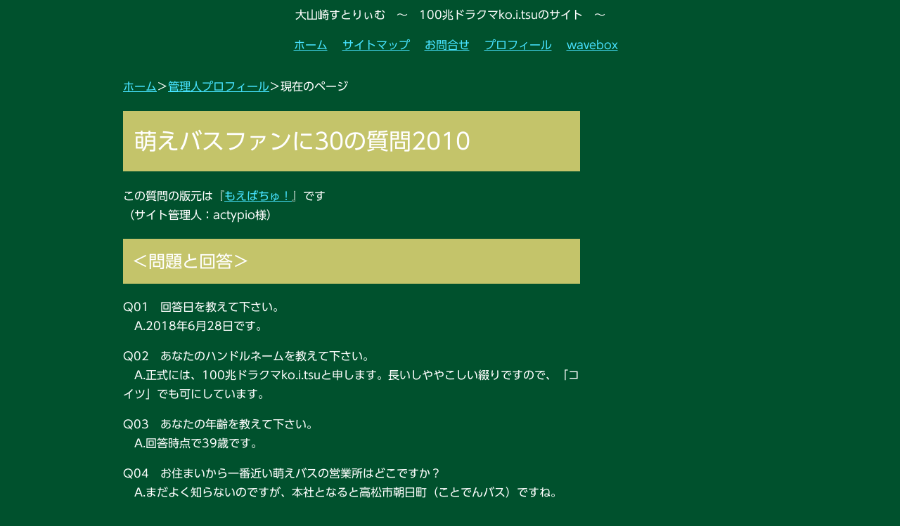

--- FILE ---
content_type: text/html
request_url: https://koitsu100dora.net/about/moebus.html
body_size: 10068
content:
<!DOCTYPE html PUBLIC "-//W3C//DTD HTML 4.01 Transitional//EN">
<html lang="ja"><head>
    <!-- Global site tag (gtag.js) - Google Analytics -->
<script async src="https://www.googletagmanager.com/gtag/js?id=G-VRP187T6R0"></script>
<script>
  window.dataLayer = window.dataLayer || [];
  function gtag(){dataLayer.push(arguments);}
  gtag('js', new Date());

  gtag('config', 'G-VRP187T6R0');
</script>
<!-- Google Tag Manager -->
<script>(function(w,d,s,l,i){w[l]=w[l]||[];w[l].push({'gtm.start':
    new Date().getTime(),event:'gtm.js'});var f=d.getElementsByTagName(s)[0],
    j=d.createElement(s),dl=l!='dataLayer'?'&l='+l:'';j.async=true;j.src=
    'https://www.googletagmanager.com/gtm.js?id='+i+dl;f.parentNode.insertBefore(j,f);
    })(window,document,'script','dataLayer','GTM-PNL5T2P');</script>
    <!-- End Google Tag Manager -->
    
    <meta http-equiv="content-type" content="text/html; charset=UTF-8">
    <title>萌えバスファンに30の質問2010</title>
<meta http-equiv="content-style-type" content="text/css">
<meta name="Description" content="にわか程度のファンですが回答で一興">
<meta name="author" content="ko.i.tsu">
<meta name="viewport" content="width=device-width,initial-scale=1">
<link rel="SHORTCUT ICON" href="../common/images/favicon.ico">
<link rel="stylesheet" href="../css/railways.css" type="text/css">
        <script type="text/javascript" src="//webfonts.sakura.ne.jp/js/sakura.js"></script>
</head>
<body>
    <!-- Google Tag Manager (noscript) -->
<noscript><iframe src="https://www.googletagmanager.com/ns.html?id=GTM-PNL5T2P"
    height="0" width="0" style="display:none;visibility:hidden"></iframe></noscript>
    <!-- End Google Tag Manager (noscript) -->
<div id="wrap">
<div class="header">
    <p>
        大山崎すとりぃむ　～　100兆ドラクマko.i.tsuのサイト　～
    </p>
<p>
　<a href="../index.htm">ホーム</a>
　<a href="sitemap.html" title="サイト構成が大まかにご覧いただけます">サイトマップ</a>
　<a href="../captmail/captmail.cgi" title="メールフォームへ移動します">お問合せ</a>
　<a href="webmaster.html" title="一応の自己紹介です">プロフィール</a>
　<a href="https://wavebox.me/wave/f25r9i6pvr3zbn8o/" title="「イイネ！」にもそれは似て">wavebox</a>
</p>
</div>
<div id="inner">
<div id="mainWrap">
    <p>
        <a href="../index.htm">ホーム</a>＞<a href="webmaster.html">管理人プロフィール</a>＞現在のページ
    </p>
<h1>萌えバスファンに30の質問2010</h1>
<p>
    この質問の版元は『<a href="http://moeba.chu.jp/index.html" target="_blank">もえばちゅ！</a>』です<br>
    （サイト管理人：actypio様）
</p>
<h2>＜問題と回答＞</h2>
<p>
    Q01　回答日を教えて下さい。<br>
    　A.2018年6月28日です。
</p>
<p>
    Q02　あなたのハンドルネームを教えて下さい。<br>
    　A.正式には、100兆ドラクマko.i.tsuと申します。長いしややこしい綴りですので、「コイツ」でも可にしています。
</p>
<p>
    Q03　あなたの年齢を教えて下さい。<br>
    　A.回答時点で39歳です。
</p>
<p>
    Q04　お住まいから一番近い萌えバスの営業所はどこですか？<br>
    　A.まだよく知らないのですが、本社となると高松市朝日町（ことでんバス）ですね。
</p>
<p>
    Q05　萌えバス関連のホームページはお持ちですか？　あればURLをどうぞ。<br>
    　A.まだサイトを立ち上げるほどの「画像のストック」が無いのでした……。
</p>
<p>
    Q06　萌えバスファン歴はどれくれらいですか？<br>
    　A.自前で撮り始めたのが2007年9月30日のことです。もう11年近くになりますね。
</p>
<p>
    Q07　萌えバスを知ったきっかけはなんですか？<br>
    　A.actypio様のウェブサイトを拝見して知りました。
</p>
<p>
    Q08　萌えバスをなぜ追っかけるのですか？<br>
    　A.公共交通と萌えという、合わないと思っていた要素が一体化且つ具現化しているのを見て惹かれたから、ですね。
</p>
<p>
    Q09　萌えバス以外に追っかけている、もしくは興味があるもの・ことはありますか？<br>
    　A.ことでんの電車です。それと構造物（建築物）です。
</p>
<p>
    Q10　デザインが好きな萌えバスは？<br>
    　A.東京都交通局のバスで、チキンラーメンのひよこちゃん（旧デザイン）が描かれたバスでした。
</p>
<p>
    Q11　逆にデザインが好きじゃない萌えバスってあります？<br>
    　A.「ない　ない　ありません」
</p>
<p>
    Q12　萌えバス以外で、好きなデザインのラッピングバスってありますか？<br>
    　A.ことでんバスの「瓦町FLAG」広告バスや、高校生書道部の作品をまとった大川バスです。
</p>
<p>
    Q13　萌えバスのラッピングを見て興味を持った作品はありますか？<br>
    　A.目視できている範囲だと、事前に知っている作品ばっかりだったような……。
</p>
<p>
    Q14 以前から好きだった作品が萌えバスになった、ということはありましたか？<br>
    　A.無いですね……しいて言うなら、立川のリラックマバスくらいでしょうか。
</p>
<p>
    Q15 あなたにとっての萌えバスの定義とは？<br>
    　A.「あらかわいい」と思ったら、それでもう立派な萌えバス。
</p>
<p>
    Q16　萌えバスは、いわゆる痛車や痛バスと違うと思いますか？　また違いはどこにあると思いますか？<br>
    　A.公的か、私的かの差が大きいと思います。
</p>
<p>
    Q17　自分も萌えバス、いわゆる痛車や痛バス（同人バス）のオーナーになってみたいですか？<br>
    　A.ことちゃんファミリー萌えなので、好きなイラストレーターさんが描いたことちゃんイラストをまとったバスのオーナーにはなってみたいです。
</p>
<p>
    Q18　もしも「萌えバス」をテーマに物語を創作するとしたら、どんなストーリーを考えますか？<br>
    　A.撮り萌え中に、乗務員さんから「レンズ向けんな」と怒られる。何でや、と返したところから始まるストーリー。乗務員さんの、萌えバスにまつわる哀しい思い出を軸にした人生プレイバック映画。
</p>
<p>
    Q19　ラッピングして欲しいアニメ・ゲーム・漫画作品はありますか？<br>
    　A.篠丸のどかさんの『うどんの国の金色毛鞠』です。
</p>
<p>
    Q20　ラッピングのイラストを描いて欲しい漫画家さん、イラストレーターさんはいますか？<br>
    　A.ここで躍り出て欲しい、桜玉吉センセ。
</p>
<p>
    Q21　かつてのメディアワークスやキッド、エム・ティー・オーのように、ラッピングを張り替えて継続的に萌えバスを走らせてほしい広告主はありますか？<br>
    　A.Twitter社が、1000RT以上行ったイラストをペイントしてですね……自社のアピールを……（俗物が！）。
</p>
<p>
    Q22　「萌えバス」をテーマになぞかけ、もしくは川柳をひとつ作ってください。（思いつかない場合→「ズバリ！　次に登場する萌えバスの作品はなんと予想？」）<br>
    　A.撮り萌えを　みた乗務員　したり顔
</p>
<p>
    Q23　萌えバスのファンでよかった、と思うことは？<br>
    　A.Web経由での交流交友が広がりを見せつつあること。
</p>
<p>
    Q24　逆に萌えバスのファンで後悔した、と思うことは？<br>
    　A.通常塗装のバスを記録するのがおろそかになっていること。自分のせいじゃん。
</p>
<p>
    Q25　撮り萌えバス（撮影メイン）ですか、それとも乗り萌えバス（乗車メイン）ですか？<br>
    　A.一応、撮りメインなんですが保持画像はめちゃくちゃ少ないです。
</p>
<p>
    Q26　オススメの萌えバス撮影地は何処ですか？<br>
    　A.現状だと、JR高松駅前かと思います。
</p>
<p>
    Q27　あなた自身が撮影した一番お気に入りの萌えバス写真を貼って下さい！<br>
    　<img alt="ことちゃんバス〔ブルリ？）" src="../images/about/P1290982.jpg"><br>
    　A.おなかぽっこりイルカ駅員のことちゃん！最高！
</p>
<p>
    Q28　かつてみたことのない萌えバスが誕生、その特徴とは何？<br>
    　A.幼稚園の汽車型バスのように、フォルムそのものが萌えキャラになっている萌えバス。
</p>
<p>
    Q29　萌えバスを活性化させるための提案をどうぞ。<br>
    　A.月並みですがSNS等でキャンペーンを張るのはいかがでしょう。撮影してアップしよう！
</p>
<p>
    Q30　最後に萌えバス10周年に寄せて、何か一言。<br>
    　A.もっと乗って撮ってといきたいです
</p>
<p>
    2024-11-25に改訂致しました。<br>
    2018-06-28に回答致しました。
</p>
<p>
    <a href="../index.htm">ホーム</a>＞<a href="webmaster.html">管理人プロフィール</a>＞現在のページ
</p>
</div>
<!-- /mainWrap -->
<div id="sideWrap"><br>
</div>
<!-- /sideWrap -->
<div class="clear">
<hr></div>
</div>
<!-- /inner -->
<div id="footer">
    <p>
    2016-08-14サーバ移転（<a href="https://www.sakura.ne.jp">さくらインターネット</a>）<br>
    2012-04-14サイト移設（<a href="http://homepage.nifty.com/">Nifty LaCoocan</a>）<br>
    2003-09-12サイト開設（<a href="http://homepage.nifty.com/athomepage.htm">Nifty@Homepage</a>）
    </p>    
</div>
<!-- /footer -->
</div>
<!-- /wrap -->
</body>
</html>

--- FILE ---
content_type: text/css
request_url: https://koitsu100dora.net/css/railways.css
body_size: 3913
content:
html
	{
	font-family:"UD新ゴ R","UD Shin Go Regular", "ヒラギノ角ゴシック ProN W3","Hiragino Kaku Gothic ProN", "メイリオ", "Meiryo", sans-serif;
	-webkit-text-size-adjust: 100%;
	}
body    
        {
			background-color : #00512d;
			color : #ffffff;
	line-height: 1.7;
        }
.search
        {
        box-sizing: 80%;
        max-width: 500px;
        margin-right: auto;
        }
/* tablet CSS */
@media screen and (max-width: 768px)
{
	body
	{
		font-size: 18px ;	
	}
}
/* Smartphone body CSS */
@media screen and ( max-width:640px )
{
	body
	{
		font-size: 16px ;	
	}
}
/* link-color */
a
        {
	color:#47e3ff;
	font-style:normal;
	text-decoration:underline;
        }
a:link
        {
	color:#47e3ff;
	font-style:normal;
	text-decoration:underline;
        }
a:visited
        {
	color:#c9171e;
	font-style:normal;
	text-decoration:underline;
        }
a:hover
        {
	color:#934c7b;
	font-style:normal;
	text-decoration:underline;
        }
.header
        {
        width: 950px ;
        margin: 0 ;
        padding: 0 ;
        text-align: center ;
        }
h1, h2, h3, h4 {
    color: #ffffff;
  background: #c4c46a;/*背景色*/
  padding: 0.5em;/*文字まわり（上下左右）の余白*/
}
/* tablet CSS */
@media screen and (max-width: 768px)
{
        .header
        {
        margin: 0 ;
        padding: 0 ;
        width: auto ;
        height: auto ;
        }
        .logo-wrapper
        {
	margin: 0 ;			/* ���ڡ��� */
	padding: 0 ;		/* ;�� */
	line-height: 1 ;	/* �Ԥι⤵ */
        }
        .logo
        {
	width: auto ;		/* ���� */
	height: auto ;		/* �⤵ */
        }
}
/* Smartphone CSS */
@media screen and ( max-width:640px )
{
        .header
        {
        margin: 0 ;
        padding: 0 ;
        width: auto ;
        height: auto ;
        }
        .logo-wrapper
        {
	margin: 0 ;			/* ���ڡ��� */
	padding: 0 ;		/* ;�� */
	line-height: 1 ;	/* �Ԥι⤵ */
        }
        .logo
        {
	width: auto ;		/* ���� */
	height: auto ;		/* �⤵ */
        }
}
/* tablet CSS */
@media screen and (max-width: 768px)
{
	/* �������� */
	.logo
	{
	width: 700px ;
	}
}
/* Smartphone CSS */
@media screen and ( max-width:640px )
{
	/* �������� */
	.logo
	{
        width: 150px ;		/* ���� */
	}
}
#wrap   { 
	width:950px;
	text-align:left;
	margin:0 auto; 
        }  
/* tablet CSS */
@media screen and (max-width: 768px)
{
	#wrap
	{
	width: auto ;
	padding: 0 10px ;		
	}
}
/* Smartphone CSS */
@media screen and ( max-width:640px )
{
	#wrap
	{
	width: auto ;
	padding: 0 10px ;		
	}
}
#inner
        { 
	margin:0 10px; 
        }  
#search
        {
        width: 300px;
        margin: 0 ;
        }
.gsc-control-cse
        {
        padding: 0em!important;
        }
#mainWrap
        { 
	width:650px; 
	float:left; 
        }  
#sideWrap
        { 
	width:260px; 
	float:right; 
        }  
/* tablet CSS */
@media screen and (max-width: 768px)
{
	img
	{
	max-width: 100%;
	height: auto;
	width /***/:auto;
	}
	#mainWrap
	{
	width: auto ;
	padding: 0 ;		/* ;�� */
	border: none ;		/* ���� */
	}
	#sideWrap
	{
	width: auto ;
	}
}
/* Smartphone CSS */
@media screen and ( max-width:640px )
{
	img
	{
	max-width: 100%;
	height: auto;
	width /***/:auto;
	}
	#mainWrap
	{
	width: auto ;
	padding: 0 ;		/* ;�� */
	border: none ;		/* ���� */
	}
	#sideWrap
	{
	width: auto ;
	}
}
/* tablet CSS */
@media screen and (max-width: 768px)
{
	#mainWrap
	{
	float: none ;		/* float��̵���� */
	}
	#sideWrap
	{
	float: none ;		/* float��̵���� */
	}
}
/* Smartphone CSS */
@media screen and ( max-width:640px )
{
	#mainWrap
	{
	float: none ;		/* float��̵���� */
	}
	#sideWrap
	{
	float: none ;		/* float��̵���� */
	}
}
.clear
        { 
	clear:both; 
        }
#footer 
        {
	text-align: right;
        }
.clear hr
        { 
	display:none; 
        }